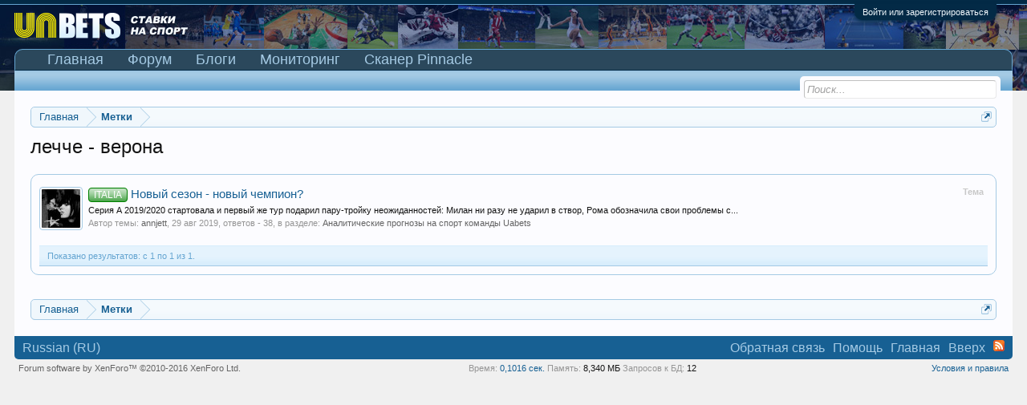

--- FILE ---
content_type: text/html; charset=UTF-8
request_url: https://uabets.com/tags/lechche-verona/
body_size: 8469
content:
<!DOCTYPE html>
<html id="XenForo" lang="ru-RU" dir="LTR" class="Public NoJs LoggedOut NoSidebar RunDeferred Responsive" xmlns:fb="http://www.facebook.com/2008/fbml">
<head>

	<meta charset="utf-8" />
	<meta http-equiv="X-UA-Compatible" content="IE=Edge,chrome=1" />
	
		<meta name="viewport" content="width=device-width, initial-scale=1" />
	
	
		<base href="https://uabets.com/" />
	

	<title>лечче - верона</title>
	
	<noscript><style>.JsOnly, .jsOnly { display: none !important; }</style></noscript>
	<link rel="stylesheet" href="css.php?css=xenforo,form,public&amp;style=1&amp;dir=LTR&amp;d=1769174326" />
	<link rel="stylesheet" href="css.php?css=external_accounts,facebook,login_bar,notices,panel_scroller,search_results,xfa_blogs_nav&amp;style=1&amp;dir=LTR&amp;d=1769174326" />
	
	<link rel="apple-touch-icon" href="https://uabets.com/styles/default/xenforo/logo.og.png" />
	<link rel="alternate" type="application/rss+xml" title="RSS-лента для UAbets - открытое украинское беттинговое сообщество" href="forums/-/index.rss" />
	
	





<link href="styles/SocialLikes/css/social-likes_birman.css" rel="stylesheet">


</head>

<body>






	

<div id="loginBar">
	<div class="pageWidth">
		<div class="pageContent">	
			<h3 id="loginBarHandle">
				<label for="LoginControl"><a href="login/" class="concealed noOutline">Войти или зарегистрироваться</a></label>
			</h3>
			
			<span class="helper"></span>

			
		</div>
	</div>
</div>


<div id="headerMover">
	<div id="headerProxy"></div>

<div id="content" class="tag_view ">
	<div class="pageWidth">
		<div class="pageContent ">
			<!-- main content area -->
			
			
			
			
						
						
						
						
						<div class="breadBoxTop ">
							
							

<nav>
	
		
			
		
	

	<fieldset class="breadcrumb">
		<a href="misc/quick-navigation-menu" class="OverlayTrigger jumpMenuTrigger" data-cacheOverlay="true" title="Открыть быструю навигацию"><!--Перейти к...--></a>
			
		<div class="boardTitle"><strong>UAbets - открытое украинское беттинговое сообщество</strong></div>
		
		<span class="crumbs">
			
				<span class="crust homeCrumb" itemscope="itemscope" itemtype="http://data-vocabulary.org/Breadcrumb">
					<a href="https://uabets.com/" class="crumb" rel="up" itemprop="url"><span itemprop="title">Главная</span></a>
					<span class="arrow"><span></span></span>
				</span>
			
			
			
			
			
				
					<span class="crust" itemscope="itemscope" itemtype="http://data-vocabulary.org/Breadcrumb">
						<a href="https://uabets.com/tags/" class="crumb" rel="up" itemprop="url"><span itemprop="title">Метки</span></a>
						<span class="arrow"><span>&gt;</span></span>
					</span>
				
			
		</span>
	</fieldset>
</nav>
						</div>
						
						
						
					
						<!--[if lt IE 8]>
							<p class="importantMessage">Вы используете устаревший браузер. Этот и другие сайты могут отображаться в нём некорректно.<br />Необходимо обновить браузер или попробовать использовать <a href="https://www.google.com/chrome/browser/" target="_blank">другой</a>.</p>
						<![endif]-->

						
						





<div class="PanelScroller Notices" data-vertical="0" data-speed="400" data-interval="4000">
	<div class="scrollContainer">
		<div class="PanelContainer">
			<ol class="Panels">
				
					<li class="panel Notice DismissParent notice_1 " data-notice="1">
	
		<div class="blockImage image">
			<img src="https://uabets.com/images/preved.jpg" alt="" />
		</div>
	
	<div class="baseHtml noticeContent hasImage">Bello! Вы на сайте <b>UAbets – сообщества бетторов и любителей азарта</b>. В режиме 24/7 здесь обсуждаются ставки на спорт, покер, тотализатор и казино. Чтобы присоединиться – ознакомьтесь с <a href="https://uabets.com/threads/%D0%9F%D1%80%D0%B0%D0%B2%D0%B8%D0%BB%D0%B0-%D1%81%D0%BE%D0%BE%D0%B1%D1%89%D0%B5%D1%81%D1%82%D0%B2%D0%B0-uabets.7/">правилами</a> и  <a href="https://uabets.com/login/">зарегистрируйтесь.</a></div>
	
	
		<a href="account/dismiss-notice?notice_id=1"
			title="Скрыть объявление" class="DismissCtrl Tooltip" data-offsetx="7" data-tipclass="flipped">Скрыть объявление</a>
</li>
				
			</ol>
		</div>
	</div>
	
	
</div>



						
						
						
						
												
							<!-- h1 title, description -->
							<div class="titleBar">
								
								<h1>лечче - верона</h1>
								
								
							</div>
						
						
						
						
						
						<!-- main template -->
						





<div class="pageNavLinkGroup">
	
</div>

<div class="section sectionMain searchResults">
	<ol class="searchResultsList">
		
			<li id="thread-1280" class="searchResult thread primaryContent" data-author="annjett">

	<div class="listBlock posterAvatar"><a href="members/annjett.4/" class="avatar Av4s" data-avatarhtml="true"><img src="data/avatars/s/0/4.jpg?1459808934" width="48" height="48" alt="annjett" /></a></div>

	<div class="listBlock main">
		<div class="titleText">
			<span class="contentType">Тема</span>
			<h3 class="title"><a href="threads/novyj-sezon-novyj-chempion.1280/"><span class="prefix prefixGreen">ITALIA</span> Новый сезон - новый чемпион?</a></h3>
		</div>

		<blockquote class="snippet">
			<a href="threads/novyj-sezon-novyj-chempion.1280/">Серия А 2019/2020 стартовала и первый же тур подарил пару-тройку неожиданностей: Милан ни разу не ударил в створ, Рома обозначила свои проблемы с...</a>
		</blockquote>

		<div class="meta">
			
			Автор темы: <a href="members/annjett.4/" class="username" dir="auto">annjett</a>,
			<span class="DateTime" title="29 авг 2019 в 02:27">29 авг 2019</span>,
			ответов - 38,
			в разделе: <a href="forums/analiticheskie-prognozy-na-sport-komandy-uabets.26/">Аналитические прогнозы на спорт команды Uabets</a>
		</div>
	</div>

</li>
		
	</ol>
				
	<div class="sectionFooter searchResultSummary">
		<span class="resultCount">Показано результатов: с 1 по 1 из 1.</span>
	</div>
</div>

<div class="pageNavLinkGroup">
	<div class="linkGroup">
		
	</div>

	
</div>
						
						
						
						
							<!-- login form, to be moved to the upper drop-down -->
							



















<form action="login/login" method="post" class="xenForm eAuth" id="login" style="display:none">

	
		<ul id="eAuthUnit">
			
				
				




<div class="eeLogin">
	
		
			
	
	

	
		<li><a href="register/facebook?reg=1" class="fbLogin eeProxy" tabindex="110"><span>Войти через Facebook</span></a></li>
	






























		
			


	



























		
			




	

























		
			






	























		
			










	



















		
			








	
	
		<li><a href="register/vk?reg=1" class="vkLogin externalProvider" tabindex="110"><span>Log in with VK</span></a></li>
	






















		
			












	

















		
			














	















		
			
















	













		
			


















	











		
			




















	









		
			






















	







		
			
























	





		
			


























	



		
			




























	

		
	
</div>
				
			
		</ul>
	

	
<div class="ctrlWrapper">
		<dl class="ctrlUnit">
			<dt><label for="LoginControl">Ваше имя или e-mail:</label></dt>
			<dd><input type="text" name="login" id="LoginControl" class="textCtrl" tabindex="101" /></dd>
		</dl>
	
	
		<dl class="ctrlUnit">
			<dt>
				<label for="ctrl_password">У Вас уже есть учётная запись?</label>
			</dt>
			<dd>
				<ul>
					<li><label for="ctrl_not_registered"><input type="radio" name="register" value="1" id="ctrl_not_registered" tabindex="105" />
						Нет, зарегистрироваться сейчас.</label></li>
					<li><label for="ctrl_registered"><input type="radio" name="register" value="0" id="ctrl_registered" tabindex="105" checked="checked" class="Disabler" />
						Да, мой пароль:</label></li>
					<li id="ctrl_registered_Disabler">
						<input type="password" name="password" class="textCtrl" id="ctrl_password" tabindex="102" />
						<div class="lostPassword"><a href="lost-password/" class="OverlayTrigger OverlayCloser" tabindex="106">Забыли пароль?</a></div>
					</li>
				</ul>
			</dd>
		</dl>
	
		
		<dl class="ctrlUnit submitUnit">
			<dt></dt>
			<dd>
				<input type="submit" class="button primary" value="Вход" tabindex="104" data-loginPhrase="Вход" data-signupPhrase="Регистрация" />
				<label for="ctrl_remember" class="rememberPassword"><input type="checkbox" name="remember" value="1" id="ctrl_remember" tabindex="103" /> Запомнить меня</label>
			</dd>
		</dl>
	</div>


	<input type="hidden" name="cookie_check" value="1" />
	<input type="hidden" name="redirect" value="/tags/lechche-verona/" />
	<input type="hidden" name="_xfToken" value="" />

</form>
						
						
					
			
						
			<div class="breadBoxBottom">

<nav>
	
		
			
		
	

	<fieldset class="breadcrumb">
		<a href="misc/quick-navigation-menu" class="OverlayTrigger jumpMenuTrigger" data-cacheOverlay="true" title="Открыть быструю навигацию"><!--Перейти к...--></a>
			
		<div class="boardTitle"><strong>UAbets - открытое украинское беттинговое сообщество</strong></div>
		
		<span class="crumbs">
			
				<span class="crust homeCrumb">
					<a href="https://uabets.com/" class="crumb"><span>Главная</span></a>
					<span class="arrow"><span></span></span>
				</span>
			
			
			
			
			
				
					<span class="crust">
						<a href="https://uabets.com/tags/" class="crumb"><span>Метки</span></a>
						<span class="arrow"><span>&gt;</span></span>
					</span>
				
			
		</span>
	</fieldset>
</nav></div>
			
						
			
						
		</div>
	</div>
</div>

<header>
	


<div id="header">
	<div id="logoBlock">
	<div class="pageWidth">
		<div class="pageContent">
			
			
			<div id="logo"><a href="https://uabets.com/">
				<span></span>
				
<img src="styles/default/xenforo/logo.png" alt="UAbets - открытое украинское беттинговое сообщество" />

			</a></div>
			
			<span class="helper"></span>
		</div>
	</div>
</div>
	

<div id="navigation" class="pageWidth withSearch">
	<div class="pageContent">
		<nav>

<div class="navTabs">
	<ul class="publicTabs">
	
		<!-- home -->
		
		
		
		<!-- extra tabs: home -->
		
		
			
				<li class="navTab articles Popup PopupControl PopupClosed">
			
				<a href="https://uabets.com/" class="navLink">Главная</a>
				<a href="https://uabets.com/" class="SplitCtrl" rel="Menu"></a>
				
				<div class="Menu JsOnly tabMenu articlesTabLinks">
					<div class="primaryContent menuHeader">
						<h3>Главная</h3>
						<div class="muted">Быстрые ссылки</div>
					</div>
					<ul class="secondaryContent blockLinksList">
	
	<li><a href="find-new/posts" rel="nofollow">Последние сообщения</a></li>
	<li><a href="recent-activity/">Недавняя активность</a></li>

	<li style="width: 50px; height: 10px;"></li>
	<li><a href="articles/authors">Авторы</a></li>
	
</ul>
				</div>
			</li>
			
		
		
		
		
		<!-- forums -->
		
			<li class="navTab forums Popup PopupControl PopupClosed">
			
				<a href="https://uabets.com/forums/" class="navLink">Форум</a>
				<a href="https://uabets.com/forums/" class="SplitCtrl" rel="Menu"></a>
				
				<div class="Menu JsOnly tabMenu forumsTabLinks">
					<div class="primaryContent menuHeader">
						<h3>Форум</h3>
						<div class="muted">Быстрые ссылки</div>
					</div>
					<ul class="secondaryContent blockLinksList">
					
						
						<li><a href="search/?type=post">Поиск сообщений</a></li>
						
						<li><a href="find-new/posts" rel="nofollow">Последние сообщения</a></li>
					
					</ul>
				</div>
			</li>
		
		
		
		<!-- extra tabs: middle -->
		
		
			
				<li class="navTab xfa-blogs Popup PopupControl PopupClosed">
			
				<a href="blogs/" class="navLink">Блоги</a>
				<a href="blogs/" class="SplitCtrl" rel="Menu"></a>
				
				<div class="Menu JsOnly tabMenu xfa-blogsTabLinks">
					<div class="primaryContent menuHeader">
						<h3>Блоги</h3>
						<div class="muted">Быстрые ссылки</div>
					</div>
					<ul class="secondaryContent blockLinksList">
	<li><a href="blogs/">Главная страница блогов</a></li>
	<li><a href="blog-list/">Все блоги</a></li>	
	
</ul>
				</div>
			</li>
			
		
		
		
		
		<!-- members -->
						
		
		<!-- extra tabs: end -->
		
		
			
				<li class="navTab sportsbook Popup PopupControl PopupClosed">
			
				<a href="https://uabets.com/sportsbook/" class="navLink">Мониторинг</a>
				<a href="https://uabets.com/sportsbook/" class="SplitCtrl" rel="Menu"></a>
				
				<div class="Menu JsOnly tabMenu sportsbookTabLinks">
					<div class="primaryContent menuHeader">
						<h3>Мониторинг</h3>
						<div class="muted">Быстрые ссылки</div>
					</div>
					<ul class="secondaryContent blockLinksList">
<li><a href="sportsbook/stats?type=top_winners">Статистика</a></li>
	<li><a href="sportsbook/wagers">Ваши ставки</a></li>
	<li><a href="search/?type=sportsbook_event">Поиск событий</a></li>
	<li><a href="find-new/sportsbook-events">Новые события</a></li>	
	
	
</ul>
				</div>
			</li>
			
		
			
				<li class="navTab pinnacle.php Popup PopupControl PopupClosed">
			
				<a href="pinnacle.php" class="navLink Tooltip" title="Сканер коэффициентов бк Pinnacle" >Сканер Pinnacle</a>
				<a href="pinnacle.php" class="SplitCtrl" rel="Menu"></a>
				
				<div class="Menu JsOnly tabMenu pinnacle.phpTabLinks">
					<div class="primaryContent menuHeader">
						<h3>Сканер Pinnacle</h3>
						<div class="muted">Быстрые ссылки</div>
					</div>
					<ul class="secondaryContent blockLinksList">
	
		
			<li><a href="http://uabets.com/archive.php" class="">Архив линии Pinnacle</a></li>
		
	
</ul>
				</div>
			</li>
			
		
		

		<!-- responsive popup -->
		<li class="navTab navigationHiddenTabs Popup PopupControl PopupClosed" style="display:none">	
						
			<a rel="Menu" class="navLink NoPopupGadget"><span class="menuIcon">Меню</span></a>
			
			<div class="Menu JsOnly blockLinksList primaryContent" id="NavigationHiddenMenu"></div>
		</li>
			
		
		<!-- no selection -->
		
			<li class="navTab selected"><div class="tabLinks"></div></li>
		
		
	</ul>
	
	
</div>

<span class="helper"></span>
			
		</nav>	
	</div>
</div>
	

<div id="searchBar" class="pageWidth">
	
	<span id="QuickSearchPlaceholder" title="Поиск">Поиск</span>
	<fieldset id="QuickSearch">
		<form action="search/search" method="post" class="formPopup">
			
			<div class="primaryControls">
				<!-- block: primaryControls -->
				<input type="search" name="keywords" value="" class="textCtrl" placeholder="Поиск..." title="Введите параметры поиска и нажмите ввод" id="QuickSearchQuery" />				
				<!-- end block: primaryControls -->
			</div>
			
			<div class="secondaryControls">
				<div class="controlsWrapper">
				
					<!-- block: secondaryControls -->
					<dl class="ctrlUnit">
						<dt></dt>
						<dd><ul>
							<li><label><input type="checkbox" name="title_only" value="1"
								id="search_bar_title_only" class="AutoChecker"
								data-uncheck="#search_bar_thread" /> Искать только в заголовках</label></li>
						</ul></dd>
					</dl>
				
					<dl class="ctrlUnit">
						<dt><label for="searchBar_users">Сообщения пользователя:</label></dt>
						<dd>
							<input type="text" name="users" value="" class="textCtrl AutoComplete" id="searchBar_users" />
							<p class="explain">Имена участников (разделяйте запятой).</p>
						</dd>
					</dl>
				
					<dl class="ctrlUnit">
						<dt><label for="searchBar_date">Новее чем:</label></dt>
						<dd><input type="date" name="date" value="" class="textCtrl" id="searchBar_date" /></dd>
					</dl>
					
					
				</div>
				<!-- end block: secondaryControls -->
				
				<dl class="ctrlUnit submitUnit">
					<dt></dt>
					<dd>
						<input type="submit" value="Поиск" class="button primary Tooltip" title="Искать" />
						<div class="Popup" id="commonSearches">
							<a rel="Menu" class="button NoPopupGadget Tooltip" title="Быстрый поиск" data-tipclass="flipped"><span class="arrowWidget"></span></a>
							<div class="Menu">
								<div class="primaryContent menuHeader">
									<h3>Быстрый поиск</h3>
								</div>
								<ul class="secondaryContent blockLinksList">
									<!-- block: useful_searches -->
									<li><a href="find-new/posts?recent=1" rel="nofollow">Последние сообщения</a></li>
									
									<!-- end block: useful_searches -->
								</ul>
							</div>
						</div>
						<a href="search/" class="button moreOptions Tooltip" title="Расширенный поиск">Больше...</a>
					</dd>
				</dl>
				
			</div>
			
			<input type="hidden" name="_xfToken" value="" />
		</form>		
	</fieldset>
	
</div>
</div>

	
	
</header>

</div>

<footer>
	


<div class="footer">
	<div class="pageWidth">
		<div class="pageContent">
			
			<dl class="choosers">
				
				
					<dt>Язык</dt>
					<dd><a href="misc/language?redirect=%2Ftags%2Flechche-verona%2F" class="OverlayTrigger Tooltip" title="Выбор языка" rel="nofollow">Russian (RU)</a></dd>
				
			</dl>
			
			
			<ul class="footerLinks">
			
				
									<li><a href="misc/contact" class="OverlayTrigger" data-overlayOptions="{&quot;fixed&quot;:false}">Обратная связь</a></li>
				
				<li><a href="help/">Помощь</a></li>
				<li><a href="https://uabets.com/" class="homeLink">Главная</a></li>
				<li><a href="/tags/lechche-verona/#navigation" class="topLink">Вверх</a></li>
				<li><a href="forums/-/index.rss" rel="alternate" class="globalFeed" target="_blank"
					title="RSS-лента для UAbets - открытое украинское беттинговое сообщество">RSS</a></li>
			
			
			</ul>

			<span class="helper"></span>
		</div>
	</div>
</div>

<div class="footerLegal">
	<div class="pageWidth">
		<div class="pageContent">
			<ul id="legal">
			
			
				<li><a href="help/terms">Условия и правила</a></li>
				
			<span class="externalUsersExtended" style="display: none;">Xeno Gamers is lurking in your source, powering your sites :D</span>
			</ul>
			
			<div id="copyright"><a href="https://xenforo.com" class="concealed">Forum software by XenForo&trade; <span>&copy;2010-2016 XenForo Ltd.</span></a> </div>
			
		
			
				
					<dl class="pairsInline debugInfo" title="XenForo_ControllerPublic_Tag-&gt;Tag (XenForo_ViewPublic_Tag_View)">
					
						<dt>Время:</dt> <dd><a href="/tags/lechche-verona/?_debug=1" rel="nofollow">0,1016 сек.</a></dd>
						<dt>Память:</dt> <dd>8,340 МБ</dd>
						<dt>Запросов к БД:</dt> <dd>12</dd>
					
					</dl>
				
			
			
			
			<span class="helper"></span>
		</div>
	</div>	
</div>


</footer>
<!--LiveInternet counter--><!--/LiveInternet-->




<script>
			var _b = document.getElementsByTagName('base')[0], _bH = "https://uabets.com/";
			if (_b && _b.href != _bH) _b.href = _bH;
		</script><script src="//ajax.googleapis.com/ajax/libs/jquery/1.11.0/jquery.min.js"></script><script>if (!window.jQuery) { document.write('<scr'+'ipt type="text/javascript" src="js/jquery/jquery-1.11.0.min.js"><\/scr'+'ipt>'); }</script><script src="js/xenforo/xenforo.js?_v=4f638eba"></script><script src="js/SV/LazyImageLoader/lazysizes.min.js" async=""></script><script src="js/SocialLikes/social-likes.js"></script><script>


jQuery.extend(true, XenForo,
{
	visitor: { user_id: 0 },
	serverTimeInfo:
	{
		now: 1769187546,
		today: 1769115600,
		todayDow: 5
	},
	_lightBoxUniversal: "0",
	_enableOverlays: "1",
	_animationSpeedMultiplier: "1",
	_overlayConfig:
	{
		top: "10%",
		speed: 200,
		closeSpeed: 100,
		mask:
		{
			color: "rgb(255, 255, 255)",
			opacity: "0.6",
			loadSpeed: 200,
			closeSpeed: 100
		}
	},
	_ignoredUsers: [],
	_loadedScripts: {"xfa_blogs_nav":true,"search_results":true,"login_bar":true,"notices":true,"panel_scroller":true,"external_accounts":true,"facebook":true},
	_cookieConfig: { path: "/", domain: "", prefix: "xf_"},
	_csrfToken: "",
	_csrfRefreshUrl: "login/csrf-token-refresh",
	_jsVersion: "4f638eba",
	_noRtnProtect: false,
	_noSocialLogin: false
});
jQuery.extend(XenForo.phrases,
{
	cancel: "Отмена",

	a_moment_ago:    "только что",
	one_minute_ago:  "минуту назад",
	x_minutes_ago:   "%minutes% мин. назад",
	today_at_x:      "Сегодня, в %time%",
	yesterday_at_x:  "Вчера, в %time%",
	day_x_at_time_y: "%day% в %time%",

	day0: "Воскресенье",
	day1: "Понедельник",
	day2: "Вторник",
	day3: "Среда",
	day4: "Четверг",
	day5: "Пятница",
	day6: "Суббота",

	_months: "Январь,Февраль,Март,Апрель,Май,Июнь,Июль,Август,Сентябрь,Октябрь,Ноябрь,Декабрь",
	_daysShort: "Вс,Пн,Вт,Ср,Чт,Пт,Сб",

	following_error_occurred: "Произошла ошибка",
	server_did_not_respond_in_time_try_again: "Сервер не ответил вовремя. Пожалуйста, попробуйте снова.",
	logging_in: "Авторизация",
	click_image_show_full_size_version: "Нажмите на это изображение для просмотра полноразмерной версии.",
	show_hidden_content_by_x: "Показать скрытое содержимое от {names}"
});

// Facebook Javascript SDK
XenForo.Facebook.appId = "1113532012032166";
XenForo.Facebook.forceInit = false;


</script><script type="text/javascript"> /* <![CDATA[ */ 
new Image().src = "//counter.yadro.ru/hit?r"+
escape(document.referrer)+((typeof(screen)=="undefined")?"":
";s"+screen.width+"*"+screen.height+"*"+(screen.colorDepth?
screen.colorDepth:screen.pixelDepth))+";u"+escape(document.URL)+
";"+Math.random();// /* ]]> */ </script></body>
</html>